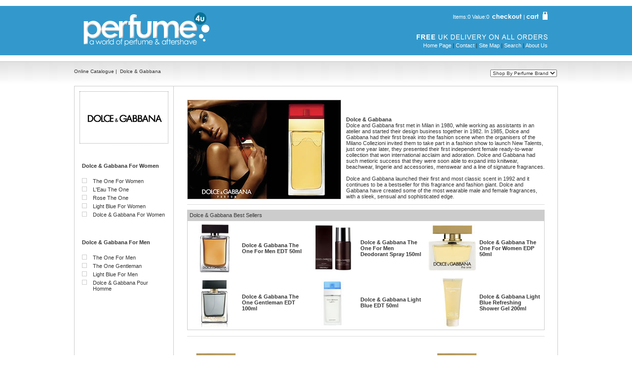

--- FILE ---
content_type: text/html
request_url: http://www.perfume4u.co.uk/acatalog/Brands_Dolce_Gabbana_DG.html
body_size: 54594
content:
<!DOCTYPE HTML PUBLIC "-//W3C//DTD HTML 4.01 Transitional//EN" "http://www.w3.org/TR/html4/loose.dtd"><html><head><title>Perfume 4u - Perfume Fine Fragrance UK. Dolce & Gabbana</title><Actinic:BASEHREF VALUE="http://www.perfume4u.co.uk/acatalog/" FORCED=0 /><meta http-equiv="Content-Type" content="text/html; charset=iso-8859-1" /><meta http-equiv="MSThemeCompatible" content="yes" /><link href="actinic.css" rel="stylesheet" type="text/css"><script language="javascript" type="text/javascript" src="actiniccore.js"></script><script language="javascript" type="text/javascript" src="actinicextras.js"></script><Actinic:COOKIECHECK /><script language="javascript" type="text/javascript">
<!-- 
saveReferrer();
// -->
</script><script language="JavaScript" type="text/JavaScript">
<!--
function MM_jumpMenu(targ,selObj,restore){ //v3.0
eval(targ+".location='"+selObj.options[selObj.selectedIndex].value+"'");
if (restore) selObj.selectedIndex=0;
}
//-->
</script></head><body onload="PreloadImages('button_back_highlight.gif','checkout1.png','button_contact_highlight.gif','button_entershop_highlight.gif','button_home_highlight.gif','button_login_highlight.gif','button_search_highlight.gif','button_sitemap_highlight.gif','button_storetop_highlight.gif','button_terms_highlight.gif','button_up_highlight.gif','cart1.png');"><br><table width="100%" height="100" border="0" align="center" cellpadding="0" cellspacing="1" bgcolor="#3399CC"><tr> <td align="center" valign="middle"> <table width="962" border="0" cellspacing="0" cellpadding="10"><tr> <td width="33%" align="left" valign="middle"><a href="http://www.perfume4u.co.uk/"><img src="p4u_logo2.png" alt="Perfume4u - A world of perfume, aftershave and perfume gifts." width="277" height="73" border="0"></a></td><td align="right" valign="top"> <table width="350" border="0" cellspacing="0" cellpadding="0"><tr valign="middle"> <td align="right" valign="bottom"><font color="#FFFFFF"><font color="#FFFFFF">Items:<script language="javascript" type="text/javascript">
<!--
document.write(getCartItem(3));
// -->
</script> Value:<script language="javascript" type="text/javascript">
<!--
document.write(getCartItem(1));
// -->
</script></font></font> </td><td width="100" align="right" valign="bottom"> <font color="#FFFFFF"><a href="http://www.perfume4u.co.uk/cgi-bin/os000001.pl?ACTION=Start" target="_self" onmouseover="SwapImage('nav_checkout','checkout1.png')" onmouseout="RestoreImage()"><img src="checkout1.png" alt="Checkout" border="0" name="nav_checkout" /></a> | <a href="http://www.perfume4u.co.uk/cgi-bin/ca000001.pl?ACTION=SHOWCART" target="_self" onmouseover="SwapImage('nav_cart','cart1.png')" onmouseout="RestoreImage()"><img src="cart1.png" alt="Shopping Basket" border="0" name="nav_cart" /></a> </font> </td><td width="20" align="right" valign="bottom"><img name="" src="basket.png" width="15" height="16" alt="Perfume Shopping Bag"></td></tr></table><table width="100%" border="0" cellspacing="0" cellpadding="2"><tr><td height="40" align="right" valign="bottom"> <h1><strong><img src="freed.gif" width="315" height="27" alt="FREE UK DELIVERY ON ALL PERFUME ORDERS"></strong></h1></td></tr></table><table width="100%" border="0" cellspacing="0" cellpadding="2"><tr> <td align="right" valign="bottom"><a href="http://www.perfume4u.co.uk/"><font color="#FFFFFF">Home  Page</font></a> | <a href="http://www.perfume4u.co.uk/cgi-bin/mf000001.pl?ACTION=SHOWFORM"><font color="#FFFFFF">Contact</font></a>  | <a href="http://www.perfume4u.co.uk/acatalog/sitemap.html"><font color="#FFFFFF">Site  Map</font></a> | <a href="http://www.perfume4u.co.uk/acatalog/search.html"><font color="#FFFFFF">Search</font></a>  | <a href="http://www.perfume4u.co.uk/acatalog/info.html"><font color="#FFFFFF">About  Us</font></a></td></tr></table> </td></tr></table></td></tr></table><br><table width="100%" border="0" cellpadding="0" cellspacing="0" background="bk.jpg" bgcolor="#FFFFFF"><tr> <td align="center" valign="middle"> <table width="980" border="0" align="center" cellpadding="0" cellspacing="0"><tr> <td width="80%" height="25" align="left" valign="middle"><p class="text_breadcrumbs"><a href="http://www.perfume4u.co.uk/cgi-bin/ss000001.pl?SECTIONID=index.html&amp;NOLOGIN=1" target="_self">Online Catalogue</a>&nbsp;|&nbsp; Dolce &#38; Gabbana</p></td><td width="20%"><table width="100%" height="50" border="0" cellpadding="2" cellspacing="0"><tr> <td align="right" valign="middle"> <form name="form1"><select name="select" onChange="MM_jumpMenu('parent',this,0)" class="actxxsmall"><option>Shop By Perfume Brand</option><option value="http://www.perfume4u.co.uk/acatalog/Brand_Agent_Provocateur.html">Agent Provocateur</option><option value="http://www.perfume4u.co.uk/acatalog/Brand_Anna_Sui.html">Anna Sui</option><option value="http://www.perfume4u.co.uk/acatalog/Avril_Lavigne.html">Avril Lavigne</option><option value="http://www.perfume4u.co.uk/acatalog/baldessarini.html">Baldessarini</option><option value="http://www.perfume4u.co.uk/acatalog/Brand_Britney_Spears.html">Britney Spears</option><option value="http://www.perfume4u.co.uk/acatalog/Designer_Burberry.html">Burberry</option><option value="http://www.perfume4u.co.uk/acatalog/Brands_Bvlgari.html">Bvlgari</option><option value="http://www.perfume4u.co.uk/acatalog/Brands_Carolina_Herrera.html">Carolina Herrera</option><option value="http://www.perfume4u.co.uk/acatalog/Christina_Aguilera.html">Christina Aguilera</option><option value="http://www.perfume4u.co.uk/acatalog/Brands_Dolce_Gabbana_DG.html">Dolce &amp;  Gabbana</option><option value="http://www.perfume4u.co.uk/acatalog/Brands_Dunhill.html">Dunhill</option><option value="http://www.perfume4u.co.uk/acatalog/Brands_Elizabeth_Adren.html">Elizabeth Arden</option><option value="http://www.perfume4u.co.uk/acatalog/Brands_Elizabeth_Taylor.html">Elizabeth Taylor</option><option value="http://www.perfume4u.co.uk/acatalog/Brands_Escada.html">Escada</option><option value="http://www.perfume4u.co.uk/acatalog/Ferrari.html">Ferrari</option><option value="http://www.perfume4u.co.uk/acatalog/Gant.html">Gant</option><option value="http://www.perfume4u.co.uk/acatalog/Brands_Ghost.html">Ghost</option><option value="http://www.perfume4u.co.uk/acatalog/Giorgio_Beverly_Hills.html">Giorgio Beverly  Hills</option><option value="http://www.perfume4u.co.uk/acatalog/Brands_Givenchy.html">Givenchy</option><option value="http://www.perfume4u.co.uk/acatalog/Brands_Gucci.html">Gucci</option><option value="http://www.perfume4u.co.uk/acatalog/Hilary_Duff.html">Hilary Duff</option><option value="http://www.perfume4u.co.uk/acatalog/Brands_Hugo_Boss.html">Hugo Boss</option><option value="http://www.perfume4u.co.uk/acatalog/Brands_Joop.html">Joop!</option><option value="http://www.perfume4u.co.uk/acatalog/Justin-Bieber.html">Justin Bieber</option><option value="http://www.perfume4u.co.uk/acatalog/Brands_Kenzo.html">Kenzo</option><option value="http://www.perfume4u.co.uk/acatalog/Brands_Lacoste.html">Lacoste</option><option value="http://www.perfume4u.co.uk/acatalog/Brands_Lanvin.html">Lanvin</option><option value="http://www.perfume4u.co.uk/acatalog/Brands_Lolita_Lempicka.html">Lolita Lempicka</option><option value="http://www.perfume4u.co.uk/acatalog/Brands_Mariah_Carey.html">Mariah Carey</option><option value="http://www.perfume4u.co.uk/acatalog/Brands_Mont_Blanc.html">MontBlanc</option><option value="http://www.perfume4u.co.uk/acatalog/Brands_Nina_Ricci.html">Nina Ricci</option><option value="http://www.perfume4u.co.uk/acatalog/Brands_Oscar_De_La_Renta.html">Oscar De La  Renta</option><option value="http://www.perfume4u.co.uk/acatalog/Brands_Paco_Rabanne.html">Paco Rabanne</option><option value="http://www.perfume4u.co.uk/acatalog/Brands_Paul_Smith.html">Paul Smith</option><option value="http://www.perfume4u.co.uk/acatalog/Brands_Prada.html">Prada</option><option value="http://www.perfume4u.co.uk/acatalog/Brands_Rochas.html">Rochas</option><option value="http://www.perfume4u.co.uk/acatalog/Brands_Stella_McCartney.html">Stella McCartney</option><option value="http://www.perfume4u.co.uk/acatalog/Brands_Valentino.html">Valentino</option><option value="http://www.perfume4u.co.uk/acatalog/Brands_Van_Cleef_Arpels.html">Van Cleef &amp;  Arpels</option><option value="http://www.perfume4u.co.uk/acatalog/Brands_Yves_Saint_Laurent.html">Yves Saint Laurent</option></select></form></td></tr></table></td></tr></table></td></tr></table><table width="980" border="0" align="center" cellpadding="0" cellspacing="1" bgcolor="#CCCCCC"><tr><td width="200" align="left" valign="top" bgcolor="#FFFFFF"> <table width="100%" border="0" cellspacing="0" cellpadding="10"><tr> <td align="center" valign="middle"> <table width="100%" cellspacing="0" cellpadding="2" style="border: 1px dotted #999999;"><tr> <td align="center" valign="middle"><a href="http://www.perfume4u.co.uk/acatalog/Brands_Dolce_Gabbana_DG.html"><img src="dolce_gabbana_logo.gif" alt="Dolce &amp; Gabbana Perfume and Fine Fragrance for men and women." width="160" height="100" border="0"></a></td></tr></table></td></tr></table><table width="100%" border="0" cellspacing="0" cellpadding="10"><tr> <td align="left" valign="middle"><table width="100%" border="0" cellspacing="5" cellpadding="0"><tr valign="middle"> <td height="40" colspan="2" align="left"><strong>Dolce &amp; Gabbana  For Women</strong></td></tr><tr> <td width="10%" align="left" valign="top"><img name="" src="sq.gif" width="10" height="10" alt=""></td><td width="90%" align="left" valign="top"><a href="http://www.perfume4u.co.uk/acatalog/Dolce_Gabbana_The_One.html">The  One For Women</a></td></tr><tr> <td align="left" valign="top"><img name="" src="sq.gif" width="10" height="10" alt=""></td><td align="left" valign="top"><a href="http://www.perfume4u.co.uk/acatalog/Dolce-Gabbana-L-Eau-The-One.html">L'Eau  The One</a></td></tr><tr> <td align="left" valign="top"><img name="" src="sq.gif" width="10" height="10" alt=""></td><td align="left" valign="top"><a href="http://www.perfume4u.co.uk/acatalog/Dolce_Gabbana_Rose_The_One.html">Rose  The One</a></td></tr><tr> <td align="left" valign="top"><img name="" src="sq.gif" width="10" height="10" alt=""></td><td align="left" valign="top"><a href="http://www.perfume4u.co.uk/acatalog/Brands_Perfume_Dolce_Gabbana_Light_Blue.html">Light  Blue For Women</a></td></tr><tr> <td align="left" valign="top"><img name="" src="sq.gif" width="10" height="10" alt=""></td><td align="left" valign="top"><a href="http://www.perfume4u.co.uk/acatalog/Brands_Perfume_Dolce_Gabbana_for_Women.html">Dolce  &amp; Gabbana For Women</a></td></tr></table></td></tr></table><table width="100%" border="0" cellspacing="0" cellpadding="10"><tr> <td align="left" valign="middle"><table width="100%" border="0" cellspacing="5" cellpadding="0"><tr valign="middle"> <td height="40" colspan="2" align="left"><strong>Dolce &amp; Gabbana  For Men</strong></td></tr><tr> <td width="10%" align="left" valign="top"><img name="" src="sq.gif" width="10" height="10" alt=""></td><td width="90%" align="left" valign="top"><a href="http://www.perfume4u.co.uk/acatalog/dolce-gabbana-the-one-men.html">The  One For Men</a></td></tr><tr> <td align="left" valign="top"><img name="" src="sq.gif" width="10" height="10" alt=""></td><td align="left" valign="top"><a href="http://www.perfume4u.co.uk/acatalog/Dolce-Gabbana-The-One-Gentleman.html">The  One Gentleman</a></td></tr><tr> <td align="left" valign="top"><img name="" src="sq.gif" width="10" height="10" alt=""></td><td align="left" valign="top"><a href="http://www.perfume4u.co.uk/acatalog/Dolce_Gabbana_Light_Blue_For_Men.html">Light  Blue For Men</a></td></tr><tr> <td align="left" valign="top"><img name="" src="sq.gif" width="10" height="10" alt=""></td><td align="left" valign="top"><a href="http://www.perfume4u.co.uk/acatalog/Brands_Mens_Fragrances_Dolce_Gabbana_Pour_Homme.html">Dolce  &amp; Gabbana Pour Homme</a></td></tr></table></td></tr></table></td><td align="center" valign="top" bgcolor="#FFFFFF"> <table width="750" border="0" align="center" cellpadding="10" cellspacing="0"><tr> <td align="left" valign="top"><a name="top"></a>  <Actinic:NOWSERVING/><Actinic:CURRACCOUNT/><Actinic:LOGOUT_SIMPLE/><br /><div align="center"> </div><Actinic:CartError_List/><table border="0" cellpadding="0" cellspacing="0" width="100%"><tr><td valign="top"><a name="a1686"></a><table width="100%" cellspacing="0" cellpadding="5" border="0"><tr><td width="25%" valign="top" align="center"><img src="dg_poster.jpg" alt="Dolce & Gabbana" style="border: 1px solid #CCCCCC;" width="310" height="200" /></td><td align="left" width="75%"  valign="bottom"><strong><span style='color: #333333;'>Dolce &#38; Gabbana</span></strong> <br/>   Dolce and Gabbana first met in Milan in 1980&#44; while working as assistants in an atelier and started their design business together in 1982&#46; In 1985&#44; Dolce and Gabbana had their first break into the fashion scene when the organisers of the Milano Collezioni invited them to take part in a fashion show to launch New Talents&#44; just one year later&#44; they presented their first independent female ready&#45;to&#45;wear collection that won international acclaim and adoration&#46; Dolce and Gabbana had such metioric success that they were soon able to expand into knitwear&#44; beachwear&#44; lingerie and accessories&#44; menswear and a line of signature fragrances&#46;<br /><br />Dolce and Gabbana launched their first and most classic scent in 1992 and it continues to be a bestseller for this fragrance and fashion giant&#46; Dolce and Gabbana have created some of the most wearable male and female fragrances&#44; with a sleek&#44; sensual and sophisticated edge&#46;</td></tr></table><table width="100%" border="0" cellpadding="0" cellspacing="5"><tr><td><img name="" src="div.jpg" width="100%" height="1" alt=""></td></tr></table></td></tr></table> <table border="0" cellpadding="5" cellspacing="0" width="100%"><tr><td valign="top"><table width="100%" border="0" cellpadding="5" cellspacing="0" bgcolor="#CCCCCC"><tr><td align="left" valign="middle"><span style='color: #333333;'>Dolce &#38; Gabbana Best Sellers</span> </td></tr></table><table width="100%" border="0" cellspacing="0" cellpadding="0"><tr><td align="left" valign="top"><table width="100%" table border="0" cellspacing="0" cellpadding="0" style="border: 1px solid #CCCCCC;"><tr><td>  <table width="240" height="80" border="0" cellpadding="0" cellspacing="5"><tr><td width="15%" align="center" valign="middle"> <a href="http://www.perfume4u.co.uk/cgi-bin/ss000001.pl?PRODREF=1720&amp;NOLOGIN=1"> <img src="dg_one_men_100.jpg" alt="Dolce & Gabbana The One For Men EDT 50ml" style="border: 0;" /> </a> </td><td align="left" valign="middle"> <a href="http://www.perfume4u.co.uk/cgi-bin/ss000001.pl?PRODREF=1720&amp;NOLOGIN=1"><strong>Dolce &#38; Gabbana The One For Men EDT 50ml</strong></a><br/><Actinic:PRICES PROD_REF="1720" RETAIL_PRICE_PROMPT=""> </Actinic:PRICES></td></tr></table> </td><td>  <table width="240" height="80" border="0" cellpadding="0" cellspacing="5"><tr><td width="15%" align="center" valign="middle"> <a href="http://www.perfume4u.co.uk/cgi-bin/ss000001.pl?PRODREF=1731&amp;NOLOGIN=1"> <img src="dg_one_men_spray_100.jpg" alt="Dolce & Gabbana The One For Men Deodorant Spray 150ml" style="border: 0;" /> </a> </td><td align="left" valign="middle"> <a href="http://www.perfume4u.co.uk/cgi-bin/ss000001.pl?PRODREF=1731&amp;NOLOGIN=1"><strong>Dolce &#38; Gabbana The One For Men Deodorant Spray 150ml</strong></a><br/><Actinic:PRICES PROD_REF="1731" RETAIL_PRICE_PROMPT=""> </Actinic:PRICES></td></tr></table> </td><td>  <table width="240" height="80" border="0" cellpadding="0" cellspacing="5"><tr><td width="15%" align="center" valign="middle"> <a href="http://www.perfume4u.co.uk/cgi-bin/ss000001.pl?PRODREF=5080&amp;NOLOGIN=1"> <img src="dg_one_woman_100.jpg" alt="Dolce & Gabbana The One For Women EDP 50ml" style="border: 0;" /> </a> </td><td align="left" valign="middle"> <a href="http://www.perfume4u.co.uk/cgi-bin/ss000001.pl?PRODREF=5080&amp;NOLOGIN=1"><strong>Dolce &#38; Gabbana The One For Women EDP 50ml</strong></a><br/><Actinic:PRICES PROD_REF="5080" RETAIL_PRICE_PROMPT=""> </Actinic:PRICES></td></tr></table> </td></tr><tr><td>  <table width="240" height="80" border="0" cellpadding="0" cellspacing="5"><tr><td width="15%" align="center" valign="middle"> <a href="http://www.perfume4u.co.uk/cgi-bin/ss000001.pl?PRODREF=7143&amp;NOLOGIN=1"> <img src="dolce_gabbana_gentleman_100.jpg" alt="Dolce & Gabbana The One Gentleman EDT 100ml" style="border: 0;" /> </a> </td><td align="left" valign="middle"> <a href="http://www.perfume4u.co.uk/cgi-bin/ss000001.pl?PRODREF=7143&amp;NOLOGIN=1"><strong>Dolce &#38; Gabbana The One Gentleman EDT 100ml</strong></a><br/><Actinic:PRICES PROD_REF="7143" RETAIL_PRICE_PROMPT=""> </Actinic:PRICES></td></tr></table> </td><td>  <table width="240" height="80" border="0" cellpadding="0" cellspacing="5"><tr><td width="15%" align="center" valign="middle"> <a href="http://www.perfume4u.co.uk/cgi-bin/ss000001.pl?PRODREF=2844&amp;NOLOGIN=1"> <img src="dg_light_blue_women_100.jpg" alt="Dolce & Gabbana Light Blue EDT 50ml" style="border: 0;" /> </a> </td><td align="left" valign="middle"> <a href="http://www.perfume4u.co.uk/cgi-bin/ss000001.pl?PRODREF=2844&amp;NOLOGIN=1"><strong>Dolce &#38; Gabbana Light Blue EDT 50ml</strong></a><br/><Actinic:PRICES PROD_REF="2844" RETAIL_PRICE_PROMPT=""> </Actinic:PRICES></td></tr></table> </td><td>  <table width="240" height="80" border="0" cellpadding="0" cellspacing="5"><tr><td width="15%" align="center" valign="middle"> <a href="http://www.perfume4u.co.uk/cgi-bin/ss000001.pl?PRODREF=2845&amp;NOLOGIN=1"> <img src="dg_light_blue_women_shower_100.jpg" alt="Dolce & Gabbana Light Blue Refreshing Shower Gel 200ml" style="border: 0;" /> </a> </td><td align="left" valign="middle"> <a href="http://www.perfume4u.co.uk/cgi-bin/ss000001.pl?PRODREF=2845&amp;NOLOGIN=1"><strong>Dolce &#38; Gabbana Light Blue Refreshing Shower Gel 200ml</strong></a><br/><Actinic:PRICES PROD_REF="2845" RETAIL_PRICE_PROMPT=""> </Actinic:PRICES></td></tr></table> </td></tr></table></td></tr></table><br/><table width="100%" border="0" cellpadding="0" cellspacing="0"><tr><td><img name="" src="div.jpg" width="100%" height="1" alt=""></td></tr></table><br/></td></tr></table><table width="100%"><tr><td valign="top"><table width="240" height="250" style="border: 0px dotted #999999;" bgcolor="#FFFFFF" cellpadding="10" cellspacing="0"><tr><td align="center" valign="top"> <table width="100%" border="0" cellspacing="0" cellpadding="0"><tr><td width="50%" align="left" valign="middle"><a href="copy_of_Dolce_Gabbana_The_One.html" target="_self"><img style="border: 0px dotted #999999;" alt="Dolce & Gabbana Desire" src="dg_one_woman_100.jpg" /></a></td><td width="50%" align="left" valign="middle"><form method="post" action="http://www.perfume4u.co.uk/cgi-bin/ca000001.pl"><input type="hidden" name="SID" value="506" /><input type="hidden" name="PAGE" value="PRODUCT" /><input type="hidden" name="PAGEFILENAME" value="copy_of_Dolce_Gabbana_The_One.html" /><Actinic:SECTION BLOB='A000506.cat'/></form></td></tr></table><table width="100%" border="0" cellspacing="0" cellpadding="0"><tr><td height="30" align="left" valign="middle"><img name="" src="cube.jpg" width="10" height="7" alt=""><a href="copy_of_Dolce_Gabbana_The_One.html" target="_self">Dolce &#38; Gabbana Desire</a></td></tr></table><table width="100%" border="0" cellspacing="0" cellpadding="0"><tr> <td align="left" valign="top"><br/>Dolce &#38; Gabbana The One For Women is a vibrant and luminous perfume created for a spectacular&#44; joyful&#44; ironic&#44; strong and passionate woman&#46;</td></tr></table></td></tr></table></td><td valign="top"><table width="240" height="250" style="border: 0px dotted #999999;" bgcolor="#FFFFFF" cellpadding="10" cellspacing="0"><tr><td align="center" valign="top"> <table width="100%" border="0" cellspacing="0" cellpadding="0"><tr><td width="50%" align="left" valign="middle"><a href="Dolce_Gabbana_Rose_The_One.html" target="_self"><img style="border: 0px dotted #999999;" alt="Dolce & Gabbana Rose The One" src="dolce_gabbana_the_one_rose_100.jpg" /></a></td><td width="50%" align="left" valign="middle"><form method="post" action="http://www.perfume4u.co.uk/cgi-bin/ca000001.pl"><input type="hidden" name="SID" value="144" /><input type="hidden" name="PAGE" value="PRODUCT" /><input type="hidden" name="PAGEFILENAME" value="Dolce_Gabbana_Rose_The_One.html" /><Actinic:SECTION BLOB='A000144.cat'/></form></td></tr></table><table width="100%" border="0" cellspacing="0" cellpadding="0"><tr><td height="30" align="left" valign="middle"><img name="" src="cube.jpg" width="10" height="7" alt=""><a href="Dolce_Gabbana_Rose_The_One.html" target="_self">Dolce &#38; Gabbana Rose The One</a></td></tr></table><table width="100%" border="0" cellspacing="0" cellpadding="0"><tr> <td align="left" valign="top"><br/>Dolce &#38; Gabbana Rose The One is a soft rosy floral fragrance that layers petaly notes on a luxurious rose signature&#46;</td></tr></table></td></tr></table></td><td valign="top"><table width="240" height="250" style="border: 0px dotted #999999;" bgcolor="#FFFFFF" cellpadding="10" cellspacing="0"><tr><td align="center" valign="top"> <table width="100%" border="0" cellspacing="0" cellpadding="0"><tr><td width="50%" align="left" valign="middle"><a href="Dolce_Gabbana_The_One.html" target="_self"><img style="border: 0px dotted #999999;" alt="Dolce & Gabbana The One For Women" src="dg_one_woman_100.jpg" /></a></td><td width="50%" align="left" valign="middle"><form method="post" action="http://www.perfume4u.co.uk/cgi-bin/ca000001.pl"><input type="hidden" name="SID" value="953" /><input type="hidden" name="PAGE" value="PRODUCT" /><input type="hidden" name="PAGEFILENAME" value="Dolce_Gabbana_The_One.html" /><Actinic:SECTION BLOB='A000953.cat'/></form></td></tr></table><table width="100%" border="0" cellspacing="0" cellpadding="0"><tr><td height="30" align="left" valign="middle"><img name="" src="cube.jpg" width="10" height="7" alt=""><a href="Dolce_Gabbana_The_One.html" target="_self">Dolce &#38; Gabbana The One For Women</a></td></tr></table><table width="100%" border="0" cellspacing="0" cellpadding="0"><tr> <td align="left" valign="top"><br/>Dolce &#38; Gabbana The One For Women is a vibrant and luminous perfume created for a spectacular&#44; joyful&#44; ironic&#44; strong and passionate woman&#46;</td></tr></table></td></tr></table></td></tr><tr><td valign="top"><table width="240" height="250" style="border: 0px dotted #999999;" bgcolor="#FFFFFF" cellpadding="10" cellspacing="0"><tr><td align="center" valign="top"> <table width="100%" border="0" cellspacing="0" cellpadding="0"><tr><td width="50%" align="left" valign="middle"><a href="Dolce-Gabbana-L-Eau-The-One.html" target="_self"><img style="border: 0px dotted #999999;" alt="Dolce & Gabbana L'Eau The One" src="dd_one_leau_100.jpg" /></a></td><td width="50%" align="left" valign="middle"><form method="post" action="http://www.perfume4u.co.uk/cgi-bin/ca000001.pl"><input type="hidden" name="SID" value="25" /><input type="hidden" name="PAGE" value="PRODUCT" /><input type="hidden" name="PAGEFILENAME" value="Dolce-Gabbana-L-Eau-The-One.html" /><Actinic:SECTION BLOB='A00025.cat'/></form></td></tr></table><table width="100%" border="0" cellspacing="0" cellpadding="0"><tr><td height="30" align="left" valign="middle"><img name="" src="cube.jpg" width="10" height="7" alt=""><a href="Dolce-Gabbana-L-Eau-The-One.html" target="_self">Dolce &#38; Gabbana L&#39;Eau The One</a></td></tr></table><table width="100%" border="0" cellspacing="0" cellpadding="0"><tr> <td align="left" valign="top"><br/>Dolce &#38; Gabbana L&#39;Eau The One For Women is a softer version of the original Dolce &#38; Gabbana The One perfume&#46;</td></tr></table></td></tr></table></td><td valign="top"><table width="240" height="250" style="border: 0px dotted #999999;" bgcolor="#FFFFFF" cellpadding="10" cellspacing="0"><tr><td align="center" valign="top"> <table width="100%" border="0" cellspacing="0" cellpadding="0"><tr><td width="50%" align="left" valign="middle"><a href="dolce-gabbana-the-one-men.html" target="_self"><img style="border: 0px dotted #999999;" alt="Dolce & Gabbana The One For Men" src="dg_one_men_100.jpg" /></a></td><td width="50%" align="left" valign="middle"><form method="post" action="http://www.perfume4u.co.uk/cgi-bin/ca000001.pl"><input type="hidden" name="SID" value="464" /><input type="hidden" name="PAGE" value="PRODUCT" /><input type="hidden" name="PAGEFILENAME" value="dolce-gabbana-the-one-men.html" /><Actinic:SECTION BLOB='A000464.cat'/></form></td></tr></table><table width="100%" border="0" cellspacing="0" cellpadding="0"><tr><td height="30" align="left" valign="middle"><img name="" src="cube.jpg" width="10" height="7" alt=""><a href="dolce-gabbana-the-one-men.html" target="_self">Dolce &#38; Gabbana The One For Men</a></td></tr></table><table width="100%" border="0" cellspacing="0" cellpadding="0"><tr> <td align="left" valign="top"><br/>Dolce &#38; Gabbana The One For Men combines sophistication and sensuality in an aftershave especially crafted for today&#39;s hedonists&#46;</td></tr></table></td></tr></table></td><td valign="top"><table width="240" height="250" style="border: 0px dotted #999999;" bgcolor="#FFFFFF" cellpadding="10" cellspacing="0"><tr><td align="center" valign="top"> <table width="100%" border="0" cellspacing="0" cellpadding="0"><tr><td width="50%" align="left" valign="middle"><a href="Dolce-Gabbana-The-One-Gentleman.html" target="_self"><img style="border: 0px dotted #999999;" alt="Dolce & Gabbana The One Gentleman" src="dolce_gabbana_the_one_gentleman_100.jpg" /></a></td><td width="50%" align="left" valign="middle"><form method="post" action="http://www.perfume4u.co.uk/cgi-bin/ca000001.pl"><input type="hidden" name="SID" value="324" /><input type="hidden" name="PAGE" value="PRODUCT" /><input type="hidden" name="PAGEFILENAME" value="Dolce-Gabbana-The-One-Gentleman.html" /><Actinic:SECTION BLOB='A000324.cat'/></form></td></tr></table><table width="100%" border="0" cellspacing="0" cellpadding="0"><tr><td height="30" align="left" valign="middle"><img name="" src="cube.jpg" width="10" height="7" alt=""><a href="Dolce-Gabbana-The-One-Gentleman.html" target="_self">Dolce &#38; Gabbana The One Gentleman</a></td></tr></table><table width="100%" border="0" cellspacing="0" cellpadding="0"><tr> <td align="left" valign="top"><br/>The One Gentleman is a woody&#45;aromatic oriental that opens with a fresh note of grapefruit&#46; The middle goes spicier&#44; with a blend of fennel and cardamom&#46; Patchouli and vanilla reveal a warm note in the dry down&#46; The outcome is both sweet and sophisticated&#46; <br /></td></tr></table></td></tr></table></td></tr><tr><td valign="top"><table width="240" height="250" style="border: 0px dotted #999999;" bgcolor="#FFFFFF" cellpadding="10" cellspacing="0"><tr><td align="center" valign="top"> <table width="100%" border="0" cellspacing="0" cellpadding="0"><tr><td width="50%" align="left" valign="middle"><a href="Brands_Perfume_Dolce_Gabbana_Light_Blue.html" target="_self"><img style="border: 0px dotted #999999;" alt="Dolce & Gabbana Light Blue For Women" src="dg_light_blue_women_100.jpg" /></a></td><td width="50%" align="left" valign="middle"><form method="post" action="http://www.perfume4u.co.uk/cgi-bin/ca000001.pl"><input type="hidden" name="SID" value="904" /><input type="hidden" name="PAGE" value="PRODUCT" /><input type="hidden" name="PAGEFILENAME" value="Brands_Perfume_Dolce_Gabbana_Light_Blue.html" /><Actinic:SECTION BLOB='A000904.cat'/></form></td></tr></table><table width="100%" border="0" cellspacing="0" cellpadding="0"><tr><td height="30" align="left" valign="middle"><img name="" src="cube.jpg" width="10" height="7" alt=""><a href="Brands_Perfume_Dolce_Gabbana_Light_Blue.html" target="_self">Dolce &#38; Gabbana Light Blue For Women</a></td></tr></table><table width="100%" border="0" cellspacing="0" cellpadding="0"><tr> <td align="left" valign="top"><br/>Dolce &#38; Gabbana Light Blue For Women is a beautifully feminine sparkling fruity&#45;floral scent that incites joie de vivre and a passion for the feeling of summer sun on your skin&#46;</td></tr></table></td></tr></table></td><td valign="top"><table width="240" height="250" style="border: 0px dotted #999999;" bgcolor="#FFFFFF" cellpadding="10" cellspacing="0"><tr><td align="center" valign="top"> <table width="100%" border="0" cellspacing="0" cellpadding="0"><tr><td width="50%" align="left" valign="middle"><a href="Dolce_Gabbana_Light_Blue_For_Men.html" target="_self"><img style="border: 0px dotted #999999;" alt="Dolce & Gabbana Light Blue For Men" src="dg_light_blue_100.jpg" /></a></td><td width="50%" align="left" valign="middle"><form method="post" action="http://www.perfume4u.co.uk/cgi-bin/ca000001.pl"><input type="hidden" name="SID" value="214" /><input type="hidden" name="PAGE" value="PRODUCT" /><input type="hidden" name="PAGEFILENAME" value="Dolce_Gabbana_Light_Blue_For_Men.html" /><Actinic:SECTION BLOB='A000214.cat'/></form></td></tr></table><table width="100%" border="0" cellspacing="0" cellpadding="0"><tr><td height="30" align="left" valign="middle"><img name="" src="cube.jpg" width="10" height="7" alt=""><a href="Dolce_Gabbana_Light_Blue_For_Men.html" target="_self">Dolce &#38; Gabbana Light Blue For Men</a></td></tr></table><table width="100%" border="0" cellspacing="0" cellpadding="0"><tr> <td align="left" valign="top"><br/>Dolce &#38; Gabbana Light Blue For Men is a fresh and masculine aroma of pure Mediterranean coastline sensuality&#44; the aroma for an Italian playboy&#46;</td></tr></table></td></tr></table></td><td valign="top"><table width="240" height="250" style="border: 0px dotted #999999;" bgcolor="#FFFFFF" cellpadding="10" cellspacing="0"><tr><td align="center" valign="top"> <table width="100%" border="0" cellspacing="0" cellpadding="0"><tr><td width="50%" align="left" valign="middle"><a href="Brands_Perfume_Dolce_Gabbana_for_Women.html" target="_self"><img style="border: 0px dotted #999999;" alt="Dolce & Gabbana Pour Femme" src="dg_femme_100.jpg" /></a></td><td width="50%" align="left" valign="middle"><form method="post" action="http://www.perfume4u.co.uk/cgi-bin/ca000001.pl"><input type="hidden" name="SID" value="901" /><input type="hidden" name="PAGE" value="PRODUCT" /><input type="hidden" name="PAGEFILENAME" value="Brands_Perfume_Dolce_Gabbana_for_Women.html" /><Actinic:SECTION BLOB='A000901.cat'/></form></td></tr></table><table width="100%" border="0" cellspacing="0" cellpadding="0"><tr><td height="30" align="left" valign="middle"><img name="" src="cube.jpg" width="10" height="7" alt=""><a href="Brands_Perfume_Dolce_Gabbana_for_Women.html" target="_self">Dolce &#38; Gabbana Pour Femme</a></td></tr></table><table width="100%" border="0" cellspacing="0" cellpadding="0"><tr> <td align="left" valign="top"><br/>Dolce &#38; Gabanna Pour Femme is a soft floral fragrance that combines hints of iris&#44; vanilla and subtle blossoms to create a delicate but rich scent&#46;</td></tr></table></td></tr></table></td></tr><tr><td valign="top"><table width="240" height="250" style="border: 0px dotted #999999;" bgcolor="#FFFFFF" cellpadding="10" cellspacing="0"><tr><td align="center" valign="top"> <table width="100%" border="0" cellspacing="0" cellpadding="0"><tr><td width="50%" align="left" valign="middle"><a href="Brands_Mens_Fragrances_Dolce_Gabbana_Pour_Homme.html" target="_self"><img style="border: 0px dotted #999999;" alt="Dolce & Gabbana Pour Homme" src="dg_homme_100.jpg" /></a></td><td width="50%" align="left" valign="middle"><form method="post" action="http://www.perfume4u.co.uk/cgi-bin/ca000001.pl"><input type="hidden" name="SID" value="907" /><input type="hidden" name="PAGE" value="PRODUCT" /><input type="hidden" name="PAGEFILENAME" value="Brands_Mens_Fragrances_Dolce_Gabbana_Pour_Homme.html" /><Actinic:SECTION BLOB='A000907.cat'/></form></td></tr></table><table width="100%" border="0" cellspacing="0" cellpadding="0"><tr><td height="30" align="left" valign="middle"><img name="" src="cube.jpg" width="10" height="7" alt=""><a href="Brands_Mens_Fragrances_Dolce_Gabbana_Pour_Homme.html" target="_self">Dolce &#38; Gabbana Pour Homme</a></td></tr></table><table width="100%" border="0" cellspacing="0" cellpadding="0"><tr> <td align="left" valign="top"><br/>Dolce &#38; Gabbana Pour Homme gives a remarkable style and character to the men who wear it&#44; with its unique style and naturally masculine and elegant aroma&#46;</td></tr></table></td></tr></table></td><td valign="top"></td><td valign="top"></td></tr></table><div align="center"> </div></td></tr></table></td></tr></table><br><table width="980" border="0" align="center" cellpadding="4" cellspacing="1" bgcolor="#CCCCCC"><tr> <td align="center" valign="middle" bgcolor="#DDDDDD"> <table width="100%" border="0" cellspacing="2" cellpadding="0"><tr align="center" valign="middle"> <td width="20" align="left"><img src="bs.gif" width="20" height="70" alt="Perfume Best Sellers"></td><td width="944"><table border="0" cellpadding="10" cellspacing="0" width="100%"><tr><td><a href="http://www.perfume4u.co.uk/cgi-bin/ss000001.pl?PRODREF=429&amp;NOLOGIN=1"><img style="border: 1px solid #CCCCCC;" src="paco_rabanne_one_million_100ml_100.jpg" width="100" alt="Paco Rabanne One Million For Men EDT 100ml" /></a><br/> Paco Rabanne One Million For Men EDT 100ml</td><td><a href="http://www.perfume4u.co.uk/cgi-bin/ss000001.pl?PRODREF=2185&amp;NOLOGIN=1"><img style="border: 1px solid #CCCCCC;" src="hugo_boss_bottled_100.jpg" width="100" alt="Hugo Boss Bottled Eau de Toilette 100ml " /></a><br/> Hugo Boss Bottled Eau de Toilette 100ml </td><td><a href="http://www.perfume4u.co.uk/cgi-bin/ss000001.pl?PRODREF=1&amp;NOLOGIN=1"><img style="border: 1px solid #CCCCCC;" src="dg_light_blue_women_100.jpg" width="100" alt="Dolce & Gabbana Light Blue EDT 100ml" /></a><br/> Dolce &#38; Gabbana Light Blue EDT 100ml</td><td><a href="http://www.perfume4u.co.uk/cgi-bin/ss000001.pl?PRODREF=7498&amp;NOLOGIN=1"><img style="border: 1px solid #CCCCCC;" src="armani_code_men_100.jpg" width="100" alt="Giorgio Armani Code For Men EDT 125ml" /></a><br/> Giorgio Armani Code For Men EDT 125ml</td><td><a href="http://www.perfume4u.co.uk/cgi-bin/ss000001.pl?PRODREF=7102&amp;NOLOGIN=1"><img style="border: 1px solid #CCCCCC;" src="justin_bieber_someday_100.jpg" width="100" alt="Justin Bieber Someday EDP 50ml" /></a><br/> Justin Bieber Someday EDP 50ml</td><td><a href="http://www.perfume4u.co.uk/cgi-bin/ss000001.pl?PRODREF=1379&amp;NOLOGIN=1"><img style="border: 1px solid #CCCCCC;" src="spears_midnight_fantasy_100.jpg" width="100" alt="Britney Spears Midnight Fantasy EDP 100ml" /></a><br/> Britney Spears Midnight Fantasy EDP 100ml</td></tr><tr><td><a href="http://www.perfume4u.co.uk/cgi-bin/ss000001.pl?PRODREF=7452&amp;NOLOGIN=1"><img style="border: 1px solid #CCCCCC;" src="taylor_swift_wonderstruck_100.jpg" width="100" alt="Taylor Swift Wonderstruck EDP Spray 100ml" /></a><br/> Taylor Swift Wonderstruck EDP Spray 100ml</td><td><a href="http://www.perfume4u.co.uk/cgi-bin/ss000001.pl?PRODREF=831&amp;NOLOGIN=1"><img style="border: 1px solid #CCCCCC;" src="paco_rabanne_black_xs_gift_set_100.jpg" width="100" alt="Paco Rabanne Black XS For Women Gift Set" /></a><br/> Paco Rabanne Black XS For Women Gift Set</td><td><a href="http://www.perfume4u.co.uk/cgi-bin/ss000001.pl?PRODREF=1574&amp;NOLOGIN=1"><img style="border: 1px solid #CCCCCC;" src="anna_sui_dreams_100.jpg" width="100" alt="Anna Sui Dreams EDT 30ml" /></a><br/> Anna Sui Dreams EDT 30ml</td><td><a href="http://www.perfume4u.co.uk/cgi-bin/ss000001.pl?PRODREF=7245&amp;NOLOGIN=1"><img style="border: 1px solid #CCCCCC;" src="ysl_lhomme_libre_edt_60ml_100.jpg" width="100" alt="YSL L'Homme Libre EDT 60ml" /></a><br/> YSL L&#39;Homme Libre EDT 60ml</td><td><a href="http://www.perfume4u.co.uk/cgi-bin/ss000001.pl?PRODREF=1036&amp;NOLOGIN=1"><img style="border: 1px solid #CCCCCC;" src="nina_gift_set_100.jpg" width="100" alt="Nina Ricci Nina Gift Set" /></a><br/> Nina Ricci Nina Gift Set</td><td><a href="http://www.perfume4u.co.uk/cgi-bin/ss000001.pl?PRODREF=291&amp;NOLOGIN=1"><img style="border: 1px solid #CCCCCC;" src="prada_man_100.jpg" width="100" alt="Prada Amber For Men Eau de Toilette (EDT) 100ml" /></a><br/> Prada Amber For Men Eau de Toilette &#40;EDT&#41; 100ml</td></tr></table></td></tr></table></td></tr></table><br><table width="980" border="0" align="center" cellpadding="10" cellspacing="1" bgcolor="#CCCCCC"><tr> <td align="left" valign="top" bgcolor="#FFFFFF"><table width="100%"><tr><td valign="top"><img name="" src="cube.jpg" width="10" height="7" alt=""> <a href="Brand_Agent_Provocateur.html" class="product_section"><span style='font-family: Arial;color: #333333;'>Agent Provocateur</span></a></td><td valign="top"><img name="" src="cube.jpg" width="10" height="7" alt=""> <a href="Brand_Anna_Sui.html" class="product_section"><span style='font-family: Arial;color: #333333;'>Anna Sui</span></a></td><td valign="top"><img name="" src="cube.jpg" width="10" height="7" alt=""> <a href="Brands_Aramis.html" class="product_section"><span style='font-family: Arial;color: #333333;'>Aramis</span></a></td><td valign="top"><img name="" src="cube.jpg" width="10" height="7" alt=""> <a href="Avril_Lavigne.html" class="product_section"><span style='font-family: Arial;color: #333333;'>Avril Lavigne</span></a></td><td valign="top"><img name="" src="cube.jpg" width="10" height="7" alt=""> <a href="Brands_Azzaro.html" class="product_section"><span style='font-family: Arial;color: #333333;'>Azzaro</span></a></td><td valign="top"><img name="" src="cube.jpg" width="10" height="7" alt=""> <a href="baldessarini.html" class="product_section"><span style='font-family: Arial;color: #333333;'>Baldessarini</span></a></td></tr><tr><td valign="top"><img name="" src="cube.jpg" width="10" height="7" alt=""> <a href="Brands_Boucheron.html" class="product_section"><span style='font-family: Arial;color: #333333;'>Boucheron</span></a></td><td valign="top"><img name="" src="cube.jpg" width="10" height="7" alt=""> <a href="Brand_Britney_Spears.html" class="product_section"><span style='font-family: Arial;color: #333333;'>Britney Spears</span></a></td><td valign="top"><img name="" src="cube.jpg" width="10" height="7" alt=""> <a href="Designer_Burberry.html" class="product_section"><span style='font-family: Arial;color: #333333;'>Burberry</span></a></td><td valign="top"><img name="" src="cube.jpg" width="10" height="7" alt=""> <a href="Brands_Bvlgari.html" class="product_section"><span style='font-family: Arial;color: #333333;'>Bvlgari</span></a></td><td valign="top"><img name="" src="cube.jpg" width="10" height="7" alt=""> <a href="Brands_Carolina_Herrera.html" class="product_section"><span style='font-family: Arial;color: #333333;'>Carolina Herrera</span></a></td><td valign="top"><img name="" src="cube.jpg" width="10" height="7" alt=""> <a href="Brands_Cacharel.html" class="product_section"><span style='font-family: Arial;color: #333333;'>Cacharel</span></a></td></tr><tr><td valign="top"><img name="" src="cube.jpg" width="10" height="7" alt=""> <a href="Brands_Calvin_Klein.html" class="product_section"><span style='font-family: Arial;color: #333333;'>Calvin Klein</span></a></td><td valign="top"><img name="" src="cube.jpg" width="10" height="7" alt=""> <a href="Brands_Cerruti.html" class="product_section"><span style='font-family: Arial;color: #333333;'>Cerruti</span></a></td><td valign="top"><img name="" src="cube.jpg" width="10" height="7" alt=""> <a href="Christina_Aguilera.html" class="product_section"><span style='font-family: Arial;color: #333333;'>Christina Aguilera</span></a></td><td valign="top"><img name="" src="cube.jpg" width="10" height="7" alt=""> <a href="dkny.html" class="product_section"><span style='font-family: Arial;color: #333333;'>DKNY</span></a></td><td valign="top"><img name="" src="cube.jpg" width="10" height="7" alt=""> <a href="Brands_Donna_Karan_DKNY.html" class="product_section"><span style='font-family: Arial;color: #333333;'>Donna Karan</span></a></td><td valign="top"><img name="" src="cube.jpg" width="10" height="7" alt=""> <a href="Brands_Dolce_Gabbana_DG.html" class="product_section"><span style='font-family: Arial;color: #333333;'>Dolce &#38; Gabbana</span></a></td></tr><tr><td valign="top"><img name="" src="cube.jpg" width="10" height="7" alt=""> <a href="Brands_Dunhill.html" class="product_section"><span style='font-family: Arial;color: #333333;'>Dunhill</span></a></td><td valign="top"><img name="" src="cube.jpg" width="10" height="7" alt=""> <a href="Brands_Elizabeth_Adren.html" class="product_section"><span style='font-family: Arial;color: #333333;'>Elizabeth Arden</span></a></td><td valign="top"><img name="" src="cube.jpg" width="10" height="7" alt=""> <a href="Brands_Elizabeth_Taylor.html" class="product_section"><span style='font-family: Arial;color: #333333;'>Elizabeth Taylor</span></a></td><td valign="top"><img name="" src="cube.jpg" width="10" height="7" alt=""> <a href="Brands_Ermenegildo_Zegna.html" class="product_section"><span style='font-family: Arial;color: #333333;'>Ermenegildo Zegna</span></a></td><td valign="top"><img name="" src="cube.jpg" width="10" height="7" alt=""> <a href="Brands_Escada.html" class="product_section"><span style='font-family: Arial;color: #333333;'>Escada</span></a></td><td valign="top"><img name="" src="cube.jpg" width="10" height="7" alt=""> <a href="Ferrari.html" class="product_section"><span style='font-family: Arial;color: #333333;'>Ferrari</span></a></td></tr><tr><td valign="top"><img name="" src="cube.jpg" width="10" height="7" alt=""> <a href="Gant.html" class="product_section"><span style='font-family: Arial;color: #333333;'>Gant</span></a></td><td valign="top"><img name="" src="cube.jpg" width="10" height="7" alt=""> <a href="Brands_Ghost.html" class="product_section"><span style='font-family: Arial;color: #333333;'>Ghost</span></a></td><td valign="top"><img name="" src="cube.jpg" width="10" height="7" alt=""> <a href="Brands_Giorgio_Armani.html" class="product_section"><span style='font-family: Arial;color: #333333;'>Giorgio Armani</span></a></td><td valign="top"><img name="" src="cube.jpg" width="10" height="7" alt=""> <a href="Giorgio_Beverly_Hills.html" class="product_section"><span style='font-family: Arial;color: #333333;'>Giorgio Beverly Hills</span></a></td><td valign="top"><img name="" src="cube.jpg" width="10" height="7" alt=""> <a href="Brands_Givenchy.html" class="product_section"><span style='font-family: Arial;color: #333333;'>Givenchy</span></a></td><td valign="top"><img name="" src="cube.jpg" width="10" height="7" alt=""> <a href="Brands_Gucci.html" class="product_section"><span style='font-family: Arial;color: #333333;'>Gucci</span></a></td></tr><tr><td valign="top"><img name="" src="cube.jpg" width="10" height="7" alt=""> <a href="Hilary_Duff.html" class="product_section"><span style='font-family: Arial;color: #333333;'>Hilary Duff</span></a></td><td valign="top"><img name="" src="cube.jpg" width="10" height="7" alt=""> <a href="Brands_Hermes.html" class="product_section"><span style='font-family: Arial;color: #333333;'>Hermes</span></a></td><td valign="top"><img name="" src="cube.jpg" width="10" height="7" alt=""> <a href="Brands_Hugo_Boss.html" class="product_section"><span style='font-family: Arial;color: #333333;'>Hugo Boss</span></a></td><td valign="top"><img name="" src="cube.jpg" width="10" height="7" alt=""> <a href="Brands_Issey_Miyake.html" class="product_section"><span style='font-family: Arial;color: #333333;'>Issey Miyake</span></a></td><td valign="top"><img name="" src="cube.jpg" width="10" height="7" alt=""> <a href="Brands_Jasper_Conran.html" class="product_section"><span style='font-family: Arial;color: #333333;'>Jasper Conran</span></a></td><td valign="top"><img name="" src="cube.jpg" width="10" height="7" alt=""> <a href="Brands_Jean_Paul_Gaultier.html" class="product_section"><span style='font-family: Arial;color: #333333;'>Jean Paul Gaultier</span></a></td></tr><tr><td valign="top"><img name="" src="cube.jpg" width="10" height="7" alt=""> <a href="Brands_Jil_Sander.html" class="product_section"><span style='font-family: Arial;color: #333333;'>Jil Sander</span></a></td><td valign="top"><img name="" src="cube.jpg" width="10" height="7" alt=""> <a href="Justin-Bieber.html" class="product_section"><span style='font-family: Arial;color: #333333;'>Justin Bieber</span></a></td><td valign="top"><img name="" src="cube.jpg" width="10" height="7" alt=""> <a href="Brands_Joop.html" class="product_section"><span style='font-family: Arial;color: #333333;'>Joop&#33;</span></a></td><td valign="top"><img name="" src="cube.jpg" width="10" height="7" alt=""> <a href="Katy-Perry.html" class="product_section"><span style='font-family: Arial;color: #333333;'>Katy Perry</span></a></td><td valign="top"><img name="" src="cube.jpg" width="10" height="7" alt=""> <a href="Brands_Kenzo.html" class="product_section"><span style='font-family: Arial;color: #333333;'>Kenzo</span></a></td><td valign="top"><img name="" src="cube.jpg" width="10" height="7" alt=""> <a href="Kim-Kardashian.html" class="product_section"><span style='font-family: Arial;color: #333333;'>Kim Kardashian</span></a></td></tr><tr><td valign="top"><img name="" src="cube.jpg" width="10" height="7" alt=""> <a href="Brands_Lacoste.html" class="product_section"><span style='font-family: Arial;color: #333333;'>Lacoste</span></a></td><td valign="top"><img name="" src="cube.jpg" width="10" height="7" alt=""> <a href="Brands_Lanvin.html" class="product_section"><span style='font-family: Arial;color: #333333;'>Lanvin</span></a></td><td valign="top"><img name="" src="cube.jpg" width="10" height="7" alt=""> <a href="Brands_La_Perla.html" class="product_section"><span style='font-family: Arial;color: #333333;'>La Perla</span></a></td><td valign="top"><img name="" src="cube.jpg" width="10" height="7" alt=""> <a href="Brands_Laura_Biagiotti.html" class="product_section"><span style='font-family: Arial;color: #333333;'>Laura Biagiotti</span></a></td><td valign="top"><img name="" src="cube.jpg" width="10" height="7" alt=""> <a href="Brands_Lolita_Lempicka.html" class="product_section"><span style='font-family: Arial;color: #333333;'>Lolita Lempicka</span></a></td><td valign="top"><img name="" src="cube.jpg" width="10" height="7" alt=""> <a href="Brands_Mariah_Carey.html" class="product_section"><span style='font-family: Arial;color: #333333;'>Mariah Carey</span></a></td></tr><tr><td valign="top"><img name="" src="cube.jpg" width="10" height="7" alt=""> <a href="Brands_Matthew_Williamson.html" class="product_section"><span style='font-family: Arial;color: #333333;'>Matthew Williamson</span></a></td><td valign="top"><img name="" src="cube.jpg" width="10" height="7" alt=""> <a href="Brands_Max_Mara.html" class="product_section"><span style='font-family: Arial;color: #333333;'>Max Mara</span></a></td><td valign="top"><img name="" src="cube.jpg" width="10" height="7" alt=""> <a href="Brands_Mont_Blanc.html" class="product_section"><span style='font-family: Arial;color: #333333;'>MontBlanc</span></a></td><td valign="top"><img name="" src="cube.jpg" width="10" height="7" alt=""> <a href="Brands_Moschino.html" class="product_section"><span style='font-family: Arial;color: #333333;'>Moschino</span></a></td><td valign="top"><img name="" src="cube.jpg" width="10" height="7" alt=""> <a href="Brands_Nina_Ricci.html" class="product_section"><span style='font-family: Arial;color: #333333;'>Nina Ricci</span></a></td><td valign="top"><img name="" src="cube.jpg" width="10" height="7" alt=""> <a href="Brands_Oscar_De_La_Renta.html" class="product_section"><span style='font-family: Arial;color: #333333;'>Oscar De La Renta</span></a></td></tr><tr><td valign="top"><img name="" src="cube.jpg" width="10" height="7" alt=""> <a href="Brands_Paco_Rabanne.html" class="product_section"><span style='font-family: Arial;color: #333333;'>Paco Rabanne</span></a></td><td valign="top"><img name="" src="cube.jpg" width="10" height="7" alt=""> <a href="Brands_Paloma_Picasso.html" class="product_section"><span style='font-family: Arial;color: #333333;'>Paloma Picasso</span></a></td><td valign="top"><img name="" src="cube.jpg" width="10" height="7" alt=""> <a href="paris-hilton.html" class="product_section"><span style='font-family: Arial;color: #333333;'>Paris Hilton</span></a></td><td valign="top"><img name="" src="cube.jpg" width="10" height="7" alt=""> <a href="Brands_Paul_Smith.html" class="product_section"><span style='font-family: Arial;color: #333333;'>Paul Smith</span></a></td><td valign="top"><img name="" src="cube.jpg" width="10" height="7" alt=""> <a href="Brands_Prada.html" class="product_section"><span style='font-family: Arial;color: #333333;'>Prada</span></a></td><td valign="top"><img name="" src="cube.jpg" width="10" height="7" alt=""> <a href="Brands_Ralph_Lauren.html" class="product_section"><span style='font-family: Arial;color: #333333;'>Ralph Lauren</span></a></td></tr><tr><td valign="top"><img name="" src="cube.jpg" width="10" height="7" alt=""> <a href="Brands_Rochas.html" class="product_section"><span style='font-family: Arial;color: #333333;'>Rochas</span></a></td><td valign="top"><img name="" src="cube.jpg" width="10" height="7" alt=""> <a href="Brands_Salvador_Dali.html" class="product_section"><span style='font-family: Arial;color: #333333;'>Salvador Dali</span></a></td><td valign="top"><img name="" src="cube.jpg" width="10" height="7" alt=""> <a href="Brands_Stella_McCartney.html" class="product_section"><span style='font-family: Arial;color: #333333;'>Stella McCartney</span></a></td><td valign="top"><img name="" src="cube.jpg" width="10" height="7" alt=""> <a href="taylor-swift.html" class="product_section"><span style='font-family: Arial;color: #333333;'>Taylor swift</span></a></td><td valign="top"><img name="" src="cube.jpg" width="10" height="7" alt=""> <a href="Brands_Ted_Baker.html" class="product_section"><span style='font-family: Arial;color: #333333;'>Ted Baker</span></a></td><td valign="top"><img name="" src="cube.jpg" width="10" height="7" alt=""> <a href="Brands_Thierry_Mugler.html" class="product_section"><span style='font-family: Arial;color: #333333;'>Thierry Mugler</span></a></td></tr><tr><td valign="top"><img name="" src="cube.jpg" width="10" height="7" alt=""> <a href="Brands_Tommy_Hilfiger.html" class="product_section"><span style='font-family: Arial;color: #333333;'>Tommy Hilfiger</span></a></td><td valign="top"><img name="" src="cube.jpg" width="10" height="7" alt=""> <a href="Brands_Valentino.html" class="product_section"><span style='font-family: Arial;color: #333333;'>Valentino</span></a></td><td valign="top"><img name="" src="cube.jpg" width="10" height="7" alt=""> <a href="Brands_Van_Cleef_Arpels.html" class="product_section"><span style='font-family: Arial;color: #333333;'>Van Cleef &#38; Arpels</span></a></td><td valign="top"><img name="" src="cube.jpg" width="10" height="7" alt=""> <a href="Brands_Versace.html" class="product_section"><span style='font-family: Arial;color: #333333;'>Versace</span></a></td><td valign="top"><img name="" src="cube.jpg" width="10" height="7" alt=""> <a href="Brands_Vivienne_Westwood.html" class="product_section"><span style='font-family: Arial;color: #333333;'>Vivienne Westwood</span></a></td><td valign="top"><img name="" src="cube.jpg" width="10" height="7" alt=""> <a href="Brands_Yves_Saint_Laurent.html" class="product_section"><span style='font-family: Arial;color: #333333;'>Yves Saint Laurent</span></a></td></tr><tr><td valign="top"><img name="" src="cube.jpg" width="10" height="7" alt=""> <a href="World_of_Perfumes.html" class="product_section"><span style='font-family: Arial;color: #333333;'>Perfume Categories</span></a></td><td valign="top"><img name="" src="cube.jpg" width="10" height="7" alt=""> <a href="Womens_Perfumes.html" class="product_section"><span style='font-family: Arial;color: #333333;'>Womens Perfumes</span></a></td><td valign="top"><img name="" src="cube.jpg" width="10" height="7" alt=""> <a href="Male_Fragrances.html" class="product_section"><span style='font-family: Arial;color: #333333;'>Male Fragrances</span></a></td><td valign="top"><img name="" src="cube.jpg" width="10" height="7" alt=""> <a href="summer-fragrances.html" class="product_section"><span style='font-family: Arial;color: #333333;'>Summer Fragrances</span></a></td><td valign="top"><img name="" src="cube.jpg" width="10" height="7" alt=""> <a href="gift-sets.html" class="product_section"><span style='font-family: Arial;color: #333333;'>Gift Sets</span></a></td><td valign="top"></td></tr></table></td></tr></table><br><table width="980" border="0" align="center" cellpadding="8" cellspacing="0"><tr align="left" valign="top"> <td width="20%"><strong>PERFUME</strong><br> This is the extract or extrait of a fragrance and represents the scent in  its purest form. This often creates a smooth and round texture, which is  hard to achieve with the dilution represented in the other concentrations  of fragrance.</td><td width="20%"><strong>EDP</strong><br> Eau de Parfum or EDP is one of the most popular forms of fragrance. Eau  de Parfum contains between seven to fourteen per cent of fragrance oils  and perfume elixirs and is the second strongest, and longest lasting means  of wearing a fine fragrance.</td><td width="20%"><strong>EDT</strong><br> EDT&#8217;s are not as highly concentrated in oils and elixirs as an EDP  or Perfume would be and contain one to three per cent of fragrance oils.  This impacts the ability of the fragrance to last and around eighty percent  of the oils in an EDT fragrance will evaporate within three hours of application.</td><td width="20%"><strong>EDC</strong><br> Eau de Cologne&#8217;s or EDC&#8217;s were first popularised by Napoleon.  These fragrances are often constructed in a different manner to the traditional  French Model and are formulated in one single burst. As a result of this  process, EDC&#8217;s or Eau de Colognes last the least amount of time on  the skin.</td><td width="20%" align="center"><img src="cards.jpg" alt="Perfume4u - A world of perfume, aftershave and perfume gifts." width="120" height="135" border="0"></td></tr></table></p>  </body></html>